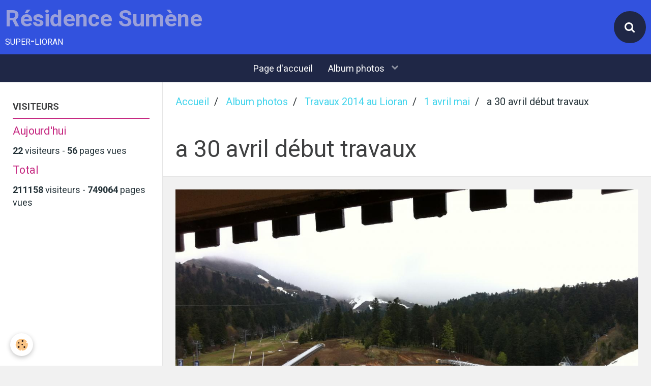

--- FILE ---
content_type: text/html; charset=UTF-8
request_url: https://www.toursumenelioran.com/album/travaux-2014/1-avril-mai/a-30-avril-debut-travaux.html
body_size: 52860
content:
        
    
<!DOCTYPE html>
<html lang="fr" class="with-sidebar">
    <head>
        <title>a 30 avril début travaux</title>
        <!-- blogger / permalink -->
<meta http-equiv="Content-Type" content="text/html; charset=utf-8">
<!--[if IE]>
<meta http-equiv="X-UA-Compatible" content="IE=edge">
<![endif]-->
<meta name="viewport" content="width=device-width, initial-scale=1, maximum-scale=1.0, user-scalable=no">
<meta name="msapplication-tap-highlight" content="no">
  <link rel="image_src" href="https://www.toursumenelioran.com/medias/album/a-30-avril-debut-travaux-1-jpg" />
  <meta property="og:image" content="https://www.toursumenelioran.com/medias/album/a-30-avril-debut-travaux-1-jpg" />
  <link rel="canonical" href="https://www.toursumenelioran.com/album/travaux-2014/1-avril-mai/a-30-avril-debut-travaux.html">
<meta name="generator" content="e-monsite (e-monsite.com)">







                <meta name="apple-mobile-web-app-capable" content="yes">
        <meta name="apple-mobile-web-app-status-bar-style" content="black-translucent">

                
                                    
                
                 
                                                            
            <link href="https://fonts.googleapis.com/css?family=Roboto:300,400,700&display=swap" rel="stylesheet">
        
        <link href="https://maxcdn.bootstrapcdn.com/font-awesome/4.7.0/css/font-awesome.min.css" rel="stylesheet">
        <link href="//www.toursumenelioran.com/themes/combined.css?v=6_1646067834_37" rel="stylesheet">

        <!-- EMS FRAMEWORK -->
        <script src="//www.toursumenelioran.com/medias/static/themes/ems_framework/js/jquery.min.js"></script>
        <!-- HTML5 shim and Respond.js for IE8 support of HTML5 elements and media queries -->
        <!--[if lt IE 9]>
        <script src="//www.toursumenelioran.com/medias/static/themes/ems_framework/js/html5shiv.min.js"></script>
        <script src="//www.toursumenelioran.com/medias/static/themes/ems_framework/js/respond.min.js"></script>
        <![endif]-->

        <script src="//www.toursumenelioran.com/medias/static/themes/ems_framework/js/ems-framework.min.js?v=754"></script>

        <script src="https://www.toursumenelioran.com/themes/content.js?v=6_1646067834_37&lang=fr"></script>

            <script src="//www.toursumenelioran.com/medias/static/js/rgpd-cookies/jquery.rgpd-cookies.js?v=754"></script>
    <script>
                                    $(document).ready(function() {
            $.RGPDCookies({
                theme: 'ems_framework',
                site: 'www.toursumenelioran.com',
                privacy_policy_link: '/about/privacypolicy/',
                cookies: [{"id":null,"favicon_url":"https:\/\/ssl.gstatic.com\/analytics\/20210414-01\/app\/static\/analytics_standard_icon.png","enabled":true,"model":"google_analytics","title":"Google Analytics","short_description":"Permet d'analyser les statistiques de consultation de notre site","long_description":"Indispensable pour piloter notre site internet, il permet de mesurer des indicateurs comme l\u2019affluence, les produits les plus consult\u00e9s, ou encore la r\u00e9partition g\u00e9ographique des visiteurs.","privacy_policy_url":"https:\/\/support.google.com\/analytics\/answer\/6004245?hl=fr","slug":"google-analytics"},{"id":null,"favicon_url":"","enabled":true,"model":"addthis","title":"AddThis","short_description":"Partage social","long_description":"Nous utilisons cet outil afin de vous proposer des liens de partage vers des plateformes tiers comme Twitter, Facebook, etc.","privacy_policy_url":"https:\/\/www.oracle.com\/legal\/privacy\/addthis-privacy-policy.html","slug":"addthis"}],
                modal_title: 'Gestion\u0020des\u0020cookies',
                modal_description: 'd\u00E9pose\u0020des\u0020cookies\u0020pour\u0020am\u00E9liorer\u0020votre\u0020exp\u00E9rience\u0020de\u0020navigation,\nmesurer\u0020l\u0027audience\u0020du\u0020site\u0020internet,\u0020afficher\u0020des\u0020publicit\u00E9s\u0020personnalis\u00E9es,\nr\u00E9aliser\u0020des\u0020campagnes\u0020cibl\u00E9es\u0020et\u0020personnaliser\u0020l\u0027interface\u0020du\u0020site.',
                privacy_policy_label: 'Consulter\u0020la\u0020politique\u0020de\u0020confidentialit\u00E9',
                check_all_label: 'Tout\u0020cocher',
                refuse_button: 'Refuser',
                settings_button: 'Param\u00E9trer',
                accept_button: 'Accepter',
                callback: function() {
                    // website google analytics case (with gtag), consent "on the fly"
                    if ('gtag' in window && typeof window.gtag === 'function') {
                        if (window.jsCookie.get('rgpd-cookie-google-analytics') === undefined
                            || window.jsCookie.get('rgpd-cookie-google-analytics') === '0') {
                            gtag('consent', 'update', {
                                'ad_storage': 'denied',
                                'analytics_storage': 'denied'
                            });
                        } else {
                            gtag('consent', 'update', {
                                'ad_storage': 'granted',
                                'analytics_storage': 'granted'
                            });
                        }
                    }
                }
            });
        });
    </script>

        <script async src="https://www.googletagmanager.com/gtag/js?id=G-4VN4372P6E"></script>
<script>
    window.dataLayer = window.dataLayer || [];
    function gtag(){dataLayer.push(arguments);}
    
    gtag('consent', 'default', {
        'ad_storage': 'denied',
        'analytics_storage': 'denied'
    });
    
    gtag('js', new Date());
    gtag('config', 'G-4VN4372P6E');
</script>

                <script type="application/ld+json">
    {
        "@context" : "https://schema.org/",
        "@type" : "WebSite",
        "name" : "Résidence Sumène",
        "url" : "https://www.toursumenelioran.com/"
    }
</script>
            </head>
    <body id="album_run_travaux-2014_1-avril-mai_a-30-avril-debut-travaux" class="default">
        

        
        <!-- HEADER -->
                        
        <header id="header">
            <div id="header-container" data-align="center">
                                <button type="button" class="btn btn-link fadeIn navbar-toggle">
                    <span class="icon-bar"></span>
                </button>
                
                                <a class="brand fadeIn" href="https://www.toursumenelioran.com/" data-direction="horizontal">
                                                            <span class="brand-titles">
                        <span class="brand-title">Résidence Sumène</span>
                                                <span class="brand-subtitle hidden-phone">super-lioran</span>
                                            </span>
                                    </a>
                
                
                                <div class="quick-access">
                    
                                                                                                                        <div class="quick-access-btn" data-content="search">
                            <button type="button" class="btn btn-link">
                                <i class="fa fa-search"></i>
                            </button>
                            <div class="quick-access-tooltip">
                                <form method="get" action="https://www.toursumenelioran.com/search/site/" class="header-search-form">
                                    <div class="input-group">
                                        <input type="text" name="q" value="" placeholder="Votre recherche" pattern=".{3,}" required title="Seuls les mots de plus de deux caractères sont pris en compte lors de la recherche.">
                                        <div class="input-group-btn">
                                            <button type="submit" class="btn btn-primary">
                                                <i class="fa fa-search"></i>
                                            </button>
                                    	</div>
                                    </div>
                                </form>
                            </div>
                        </div>
                    
                    
                                    </div>
                
                            </div>
        </header>
        <!-- //HEADER -->

        
        
                <!-- MENU -->
        <div id="menu-wrapper" class="horizontal" data-opening="y">
                        <nav id="menu" class="navbar">
                
                
                                    <ul class="nav navbar-nav">
                    <li>
                <a href="https://www.toursumenelioran.com/">
                                        Page d'accueil
                </a>
                            </li>
                    <li class="subnav">
                <a href="https://www.toursumenelioran.com/album/" class="subnav-toggle" data-toggle="subnav">
                                        Album photos
                </a>
                                    <ul class="nav subnav-menu">
                                                    <li>
                                <a href="https://www.toursumenelioran.com/album/la-tour-depuis-1970/">
                                    La TOUR depuis 1970
                                </a>
                                                            </li>
                                                    <li>
                                <a href="https://www.toursumenelioran.com/album/printemps-ete-2023/">
                                    WI FI 2023
                                </a>
                                                            </li>
                                                    <li>
                                <a href="https://www.toursumenelioran.com/album/novembre-2022/">
                                    travaux automne 2022
                                </a>
                                                            </li>
                                                    <li>
                                <a href="https://www.toursumenelioran.com/album/hiver-21-22/">
                                    automne 2021
                                </a>
                                                            </li>
                                                    <li class="subnav">
                                <a href="https://www.toursumenelioran.com/album/ete-automne-2020/" class="subnav-toggle" data-toggle="subnav">
                                    été-automne 2020
                                </a>
                                                                    <ul class="nav subnav-menu">
                                                                                    <li>
                                                <a href="https://www.toursumenelioran.com/album/ete-automne-2020/etancheite-du-mur-enterre-sous-le-schuss/">étanchéité du mur enterré sous le SCHUSS</a>
                                            </li>
                                                                                    <li>
                                                <a href="https://www.toursumenelioran.com/album/ete-automne-2020/reprise-goudron-entree-allee-commercante/">reprise goudron entrée allée commerçante</a>
                                            </li>
                                                                                    <li>
                                                <a href="https://www.toursumenelioran.com/album/ete-automne-2020/la-loge-avant-apres/">La loge avant après</a>
                                            </li>
                                                                                    <li>
                                                <a href="https://www.toursumenelioran.com/album/ete-automne-2020/etancheite-terrasse-au-dessus-schuss-food/">étanchéité terrasse au dessus Schuss food</a>
                                            </li>
                                                                                    <li>
                                                <a href="https://www.toursumenelioran.com/album/ete-automne-2020/renovation-de-la-loge-de-sumene/">rénovation de la loge rez bas</a>
                                            </li>
                                                                                    <li>
                                                <a href="https://www.toursumenelioran.com/album/ete-automne-2020/renovation-loge-rez-haut/">rénovation loge rez haut</a>
                                            </li>
                                                                            </ul>
                                                            </li>
                                                    <li>
                                <a href="https://www.toursumenelioran.com/album/fevrier-2020/">
                                    Février 2020
                                </a>
                                                            </li>
                                                    <li>
                                <a href="https://www.toursumenelioran.com/album/automne-2019-station/">
                                    automne 2019 station
                                </a>
                                                            </li>
                                                    <li>
                                <a href="https://www.toursumenelioran.com/album/ete-2019/">
                                    été 2019
                                </a>
                                                            </li>
                                                    <li>
                                <a href="https://www.toursumenelioran.com/album/les-poubelles-du-lioran/">
                                    les poubelles du LIORAN
                                </a>
                                                            </li>
                                                    <li>
                                <a href="https://www.toursumenelioran.com/album/fevrier-2019/">
                                    Février 2019
                                </a>
                                                            </li>
                                                    <li>
                                <a href="https://www.toursumenelioran.com/album/janvier-2019/">
                                    Janvier 2019
                                </a>
                                                            </li>
                                                    <li>
                                <a href="https://www.toursumenelioran.com/album/lioran-2018-2019/">
                                    Lioran 2018-2019
                                </a>
                                                            </li>
                                                    <li>
                                <a href="https://www.toursumenelioran.com/album/travaux-du-gardien/">
                                    travaux du gardien
                                </a>
                                                            </li>
                                                    <li>
                                <a href="https://www.toursumenelioran.com/album/automne-2018/">
                                    Bouts de couloir
                                </a>
                                                            </li>
                                                    <li>
                                <a href="https://www.toursumenelioran.com/album/travaux-divers-automne-2018/">
                                    Travaux divers automne 2018
                                </a>
                                                            </li>
                                                    <li>
                                <a href="https://www.toursumenelioran.com/album/acces-pompiers-a-sumene/">
                                    accès pompiers à Sumène
                                </a>
                                                            </li>
                                                    <li>
                                <a href="https://www.toursumenelioran.com/album/aout-septembre-2018/">
                                    travaux été 2018
                                </a>
                                                            </li>
                                                    <li>
                                <a href="https://www.toursumenelioran.com/album/sumene-printemps-ete-2018/">
                                    Sumène printemps 2018
                                </a>
                                                            </li>
                                                    <li>
                                <a href="https://www.toursumenelioran.com/album/lioran-ete-2018/">
                                    Lioran été 2018
                                </a>
                                                            </li>
                                                    <li>
                                <a href="https://www.toursumenelioran.com/album/hiver-2018/">
                                    Accueil Vacances février 2018
                                </a>
                                                            </li>
                                                    <li>
                                <a href="https://www.toursumenelioran.com/album/sumene-chauffage-travaux/">
                                    travaux chauffage sumène
                                </a>
                                                            </li>
                                                    <li>
                                <a href="https://www.toursumenelioran.com/album/sumene-ete-2017/">
                                    Sumène été 2017
                                </a>
                                                            </li>
                                                    <li>
                                <a href="https://www.toursumenelioran.com/album/sumene-2017/">
                                    Sumène 2017
                                </a>
                                                            </li>
                                                    <li>
                                <a href="https://www.toursumenelioran.com/album/lioran-2017/">
                                    LIORAN été 2017
                                </a>
                                                            </li>
                                                    <li>
                                <a href="https://www.toursumenelioran.com/album/hiver-2016-2017/">
                                    hiver 2016-2017
                                </a>
                                                            </li>
                                                    <li class="subnav">
                                <a href="https://www.toursumenelioran.com/album/sumene-2016/" class="subnav-toggle" data-toggle="subnav">
                                    Sumène Travaux 2016
                                </a>
                                                                    <ul class="nav subnav-menu">
                                                                                    <li>
                                                <a href="https://www.toursumenelioran.com/album/sumene-2016/etancheite-toiture-tour/">étanchéité toiture tour</a>
                                            </li>
                                                                                    <li>
                                                <a href="https://www.toursumenelioran.com/album/sumene-2016/moquettes-et-accessoires/">Moquettes et accessoires</a>
                                            </li>
                                                                                    <li>
                                                <a href="https://www.toursumenelioran.com/album/sumene-2016/travaux-interieurs/">Travaux divers</a>
                                            </li>
                                                                                    <li>
                                                <a href="https://www.toursumenelioran.com/album/sumene-2016/amelioration-des-abords/">Jardinage Sumène</a>
                                            </li>
                                                                                    <li>
                                                <a href="https://www.toursumenelioran.com/album/sumene-2016/les-murets-des-balcons-est-et-ouest/">Les murets des balcons EST et OUEST</a>
                                            </li>
                                                                                    <li>
                                                <a href="https://www.toursumenelioran.com/album/sumene-2016/reprise-etancheite-toitures/">étanchéité toiture commerce EST</a>
                                            </li>
                                                                            </ul>
                                                            </li>
                                                    <li class="subnav">
                                <a href="https://www.toursumenelioran.com/album/batiment-maugenest/" class="subnav-toggle" data-toggle="subnav">
                                    Bâtiment MAUGENEST
                                </a>
                                                                    <ul class="nav subnav-menu">
                                                                                    <li>
                                                <a href="https://www.toursumenelioran.com/album/batiment-maugenest/travaux-2016/">Travaux 2016</a>
                                            </li>
                                                                                    <li>
                                                <a href="https://www.toursumenelioran.com/album/batiment-maugenest/en-2015/">Travaux  2015</a>
                                            </li>
                                                                            </ul>
                                                            </li>
                                                    <li>
                                <a href="https://www.toursumenelioran.com/album/notre-tour-evolution-facade-sud/">
                                    Sumène façade SUD
                                </a>
                                                            </li>
                                                    <li>
                                <a href="https://www.toursumenelioran.com/album/le-lioran-2015/">
                                    LE LIORAN 2015
                                </a>
                                                            </li>
                                                    <li>
                                <a href="https://www.toursumenelioran.com/album/travaux-automne-2015/">
                                    Travaux automne 2015
                                </a>
                                                            </li>
                                                    <li>
                                <a href="https://www.toursumenelioran.com/album/travaux-ete-2015/">
                                    Travaux été 2015
                                </a>
                                                            </li>
                                                    <li>
                                <a href="https://www.toursumenelioran.com/album/travaux-2015/">
                                    Travaux printemps 2015
                                </a>
                                                            </li>
                                                    <li>
                                <a href="https://www.toursumenelioran.com/album/janvier-2015/">
                                    Sumène Hiver 2015
                                </a>
                                                            </li>
                                                    <li class="subnav">
                                <a href="https://www.toursumenelioran.com/album/travaux-sumene-2014-1/" class="subnav-toggle" data-toggle="subnav">
                                    TRAVAUX Sumène 2014
                                </a>
                                                                    <ul class="nav subnav-menu">
                                                                                    <li>
                                                <a href="https://www.toursumenelioran.com/album/travaux-sumene-2014-1/2015-janvier/">2015 janvier</a>
                                            </li>
                                                                                    <li>
                                                <a href="https://www.toursumenelioran.com/album/travaux-sumene-2014-1/sumene-vue-de-face-au-fil-des-semaines/">Sumène 2014 vue de face au fil des mois</a>
                                            </li>
                                                                                    <li>
                                                <a href="https://www.toursumenelioran.com/album/travaux-sumene-2014-1/semaine-49-a-52/">semaine 49 à 52</a>
                                            </li>
                                                                                    <li>
                                                <a href="https://www.toursumenelioran.com/album/travaux-sumene-2014-1/semaine-48/">semaine 48</a>
                                            </li>
                                                                                    <li>
                                                <a href="https://www.toursumenelioran.com/album/travaux-sumene-2014-1/semaine-46/">semaine  47</a>
                                            </li>
                                                                                    <li>
                                                <a href="https://www.toursumenelioran.com/album/travaux-sumene-2014-1/semaine-42/">semaine 42</a>
                                            </li>
                                                                                    <li>
                                                <a href="https://www.toursumenelioran.com/album/travaux-sumene-2014-1/semaine-41/">semaine 41</a>
                                            </li>
                                                                                    <li>
                                                <a href="https://www.toursumenelioran.com/album/travaux-sumene-2014-1/semaine-40/">semaine 40</a>
                                            </li>
                                                                                    <li>
                                                <a href="https://www.toursumenelioran.com/album/travaux-sumene-2014-1/semaine-39/">semaine 39</a>
                                            </li>
                                                                                    <li>
                                                <a href="https://www.toursumenelioran.com/album/travaux-sumene-2014-1/semaine-38/">semaine 38</a>
                                            </li>
                                                                                    <li>
                                                <a href="https://www.toursumenelioran.com/album/travaux-sumene-2014-1/semaine-37/">semaine 37</a>
                                            </li>
                                                                                    <li>
                                                <a href="https://www.toursumenelioran.com/album/travaux-sumene-2014-1/semaine-36/">semaine 36</a>
                                            </li>
                                                                                    <li>
                                                <a href="https://www.toursumenelioran.com/album/travaux-sumene-2014-1/semaine-35/">semaine 35</a>
                                            </li>
                                                                                    <li>
                                                <a href="https://www.toursumenelioran.com/album/travaux-sumene-2014-1/semaine-34/">semaine 34</a>
                                            </li>
                                                                                    <li>
                                                <a href="https://www.toursumenelioran.com/album/travaux-sumene-2014-1/semaine-32/">semaine 32</a>
                                            </li>
                                                                                    <li>
                                                <a href="https://www.toursumenelioran.com/album/travaux-sumene-2014-1/semaine-31/">semaine 31</a>
                                            </li>
                                                                                    <li>
                                                <a href="https://www.toursumenelioran.com/album/travaux-sumene-2014-1/semaine-30/">semaine 30</a>
                                            </li>
                                                                                    <li>
                                                <a href="https://www.toursumenelioran.com/album/travaux-sumene-2014-1/semaine-29/">semaine 29</a>
                                            </li>
                                                                                    <li>
                                                <a href="https://www.toursumenelioran.com/album/travaux-sumene-2014-1/semaine-28/">semaine 28</a>
                                            </li>
                                                                                    <li>
                                                <a href="https://www.toursumenelioran.com/album/travaux-sumene-2014-1/semaine-27/">semaine 27</a>
                                            </li>
                                                                                    <li>
                                                <a href="https://www.toursumenelioran.com/album/travaux-sumene-2014-1/semaine-26/">semaine 26</a>
                                            </li>
                                                                                    <li>
                                                <a href="https://www.toursumenelioran.com/album/travaux-sumene-2014-1/semaine-24/">semaine 24</a>
                                            </li>
                                                                                    <li>
                                                <a href="https://www.toursumenelioran.com/album/travaux-sumene-2014-1/semaines-22-23/">semaines 22 23</a>
                                            </li>
                                                                                    <li>
                                                <a href="https://www.toursumenelioran.com/album/travaux-sumene-2014-1/semaine-21/">semaine 21</a>
                                            </li>
                                                                                    <li>
                                                <a href="https://www.toursumenelioran.com/album/travaux-sumene-2014-1/semaine-20/">semaine 20</a>
                                            </li>
                                                                                    <li>
                                                <a href="https://www.toursumenelioran.com/album/travaux-sumene-2014-1/semaine-18/">semaine 18</a>
                                            </li>
                                                                                    <li>
                                                <a href="https://www.toursumenelioran.com/album/travaux-sumene-2014-1/semaine-17/">semaine 17</a>
                                            </li>
                                                                                    <li>
                                                <a href="https://www.toursumenelioran.com/album/travaux-sumene-2014-1/semaine-2/">semaine 16</a>
                                            </li>
                                                                                    <li>
                                                <a href="https://www.toursumenelioran.com/album/travaux-sumene-2014-1/travaux-sumene-2014/">semaine 15</a>
                                            </li>
                                                                                    <li>
                                                <a href="https://www.toursumenelioran.com/album/travaux-sumene-2014-1/montage-echafaudage-diaporama/">montage échafaudage diaporama</a>
                                            </li>
                                                                            </ul>
                                                            </li>
                                                    <li class="subnav">
                                <a href="https://www.toursumenelioran.com/album/travaux-2014/" class="subnav-toggle" data-toggle="subnav">
                                    Travaux 2014 au Lioran
                                </a>
                                                                    <ul class="nav subnav-menu">
                                                                                    <li>
                                                <a href="https://www.toursumenelioran.com/album/travaux-2014/vue-d-ensemble-de-la-familiale-evolution/">Vue d'ensemble de la familiale (évolution)</a>
                                            </li>
                                                                                    <li>
                                                <a href="https://www.toursumenelioran.com/album/travaux-2014/14-semaine-41-et-42/">14 semaine 41 et 42</a>
                                            </li>
                                                                                    <li>
                                                <a href="https://www.toursumenelioran.com/album/travaux-2014/13-semaine-39/">13 semaine 39</a>
                                            </li>
                                                                                    <li>
                                                <a href="https://www.toursumenelioran.com/album/travaux-2014/12-semaine-38/">12 semaine 38</a>
                                            </li>
                                                                                    <li>
                                                <a href="https://www.toursumenelioran.com/album/travaux-2014/11-semaine-37/">11 semaine 37</a>
                                            </li>
                                                                                    <li>
                                                <a href="https://www.toursumenelioran.com/album/travaux-2014/10-semaine-36/">10 semaine 36</a>
                                            </li>
                                                                                    <li>
                                                <a href="https://www.toursumenelioran.com/album/travaux-2014/9-semaine-35/">9 semaine 35</a>
                                            </li>
                                                                                    <li>
                                                <a href="https://www.toursumenelioran.com/album/travaux-2014/8-promenade-piste-du-24-aout/">8 promenade piste du 24 août</a>
                                            </li>
                                                                                    <li>
                                                <a href="https://www.toursumenelioran.com/album/travaux-2014/samedi-6-septembre-la-piste/">samedi 6 septembre : la piste</a>
                                            </li>
                                                                                    <li>
                                                <a href="https://www.toursumenelioran.com/album/travaux-2014/gare-depart-tsd-buron-baguet-montage/">Gare départ TSD Buron Baguet : MONTAGE</a>
                                            </li>
                                                                                    <li>
                                                <a href="https://www.toursumenelioran.com/album/travaux-2014/7-fin-aout/">7 fin août</a>
                                            </li>
                                                                                    <li>
                                                <a href="https://www.toursumenelioran.com/album/travaux-2014/6-debut-aout/">6 début  août</a>
                                            </li>
                                                                                    <li>
                                                <a href="https://www.toursumenelioran.com/album/travaux-2014/5-fin-juillet/">5 fin juillet</a>
                                            </li>
                                                                                    <li>
                                                <a href="https://www.toursumenelioran.com/album/travaux-2014/4-juillet-2014/">4 juillet 2014</a>
                                            </li>
                                                                                    <li>
                                                <a href="https://www.toursumenelioran.com/album/travaux-2014/3-debut-juillet-vue-du-haut/">3 début juillet vue du téléphérique</a>
                                            </li>
                                                                                    <li>
                                                <a href="https://www.toursumenelioran.com/album/travaux-2014/2-juin-2014/">2 juin 2014</a>
                                            </li>
                                                                                    <li>
                                                <a href="https://www.toursumenelioran.com/album/travaux-2014/1-avril-mai/">1 avril mai</a>
                                            </li>
                                                                            </ul>
                                                            </li>
                                                    <li>
                                <a href="https://www.toursumenelioran.com/album/signaletique-dans-la-sation/">
                                    Signalétique dans la station
                                </a>
                                                            </li>
                                                    <li>
                                <a href="https://www.toursumenelioran.com/album/chaudiere-sumene/">
                                    Chaudière Sumène
                                </a>
                                                            </li>
                                                    <li>
                                <a href="https://www.toursumenelioran.com/album/travaux-dans-la-station-du-lioran/">
                                    Travaux 2013 au Lioran
                                </a>
                                                            </li>
                                                    <li class="subnav">
                                <a href="https://www.toursumenelioran.com/album/albums-2013/" class="subnav-toggle" data-toggle="subnav">
                                    Albums 2013
                                </a>
                                                                    <ul class="nav subnav-menu">
                                                                                    <li>
                                                <a href="https://www.toursumenelioran.com/album/albums-2013/toutes-photos-travaux-prairie/">photos 25 octobre 2013</a>
                                            </li>
                                                                                    <li>
                                                <a href="https://www.toursumenelioran.com/album/albums-2013/premiere-neige-octobre-2013/">Première neige octobre 2013</a>
                                            </li>
                                                                                    <li>
                                                <a href="https://www.toursumenelioran.com/album/albums-2013/ameliorations-dans-la-station/">Améliorations dans la station</a>
                                            </li>
                                                                                    <li>
                                                <a href="https://www.toursumenelioran.com/album/albums-2013/nettoyage-de-la-tour/">nettoyage de la tour</a>
                                            </li>
                                                                                    <li>
                                                <a href="https://www.toursumenelioran.com/album/albums-2013/remplacement-de-l-auvent-nord/">Remplacement de l'auvent Nord</a>
                                            </li>
                                                                                    <li>
                                                <a href="https://www.toursumenelioran.com/album/albums-2013/ameliorations-a-l-exterieur/">Améliorations à l'extèrieur</a>
                                            </li>
                                                                                    <li>
                                                <a href="https://www.toursumenelioran.com/album/albums-2013/affichage-entree-sumene/">Affichage entrée Sumène</a>
                                            </li>
                                                                                    <li>
                                                <a href="https://www.toursumenelioran.com/album/albums-2013/amelioration-a-l-interieur/">Amélioration à l'intèrieur</a>
                                            </li>
                                                                                    <li>
                                                <a href="https://www.toursumenelioran.com/album/albums-2013/nettoyage-des-douves-de-sumene/">Nettoyage des douves</a>
                                            </li>
                                                                                    <li>
                                                <a href="https://www.toursumenelioran.com/album/albums-2013/acces-des-pmr-a-la-tour/">Accès des PMR à la tour</a>
                                            </li>
                                                                            </ul>
                                                            </li>
                                                    <li>
                                <a href="https://www.toursumenelioran.com/album/amelioration-signalisation-pietons-pmr-et-autos/">
                                    amélioration signalisation piétons PMR et autos
                                </a>
                                                            </li>
                                                    <li>
                                <a href="https://www.toursumenelioran.com/album/chemin-cote-ouest/">
                                    Chemin piétons OUEST Sumène
                                </a>
                                                            </li>
                                            </ul>
                            </li>
            </ul>

                
                            </nav>
        </div>
        <!-- //MENU -->
        
        
        
        <!-- WRAPPER -->
                        <div id="wrapper">
            
            <div id="main" data-order="2" data-order-phone="1">
                                                       <ol class="breadcrumb">
                  <li>
            <a href="https://www.toursumenelioran.com/">Accueil</a>
        </li>
                        <li>
            <a href="https://www.toursumenelioran.com/album/">Album photos</a>
        </li>
                        <li>
            <a href="https://www.toursumenelioran.com/album/travaux-2014/">Travaux 2014 au Lioran</a>
        </li>
                        <li>
            <a href="https://www.toursumenelioran.com/album/travaux-2014/1-avril-mai/">1 avril mai</a>
        </li>
                        <li class="active">
            a 30 avril début travaux
         </li>
            </ol>
                
                                                                    
                                                                    
                                
                                
                                <div class="view view-album" id="view-item" data-category="1-avril-mai" data-id-album="5390a9a446d6575ad1e5ac70">
    <h1 class="view-title">a 30 avril début travaux</h1>
    <div id="site-module" class="site-module" data-itemid="4e6269c08a2b6fde4dbc19ef" data-siteid="4e6269c02bf66fde4dbc4c1d"></div>

    

    <p class="text-center">
        <img src="https://www.toursumenelioran.com/medias/album/a-30-avril-debut-travaux-1-jpg" alt="a 30 avril début travaux">
    </p>

    <ul class="category-navigation">
        <li>
                            &nbsp;
                    </li>

        <li>
            <a href="https://www.toursumenelioran.com/album/travaux-2014/1-avril-mai/" class="btn btn-small btn-default">Retour</a>
        </li>

        <li>
                            <a href="https://www.toursumenelioran.com/album/travaux-2014/1-avril-mai/c-16-mai-telesiege-demonte.html" class="btn btn-default">
                    <img src="https://www.toursumenelioran.com/medias/album/c-16-mai-telesiege-demonte-1-jpg?fx=c_50_50" width="50" alt="">
                    <i class="fa fa-angle-right fa-lg"></i>
                </a>
                    </li>
    </ul>

    

</div>

            </div>

                        <div id="sidebar" class="sidebar" data-order="1" data-order-phone="2">
                <div id="sidebar-inner">
                                                                                                                                                                                                        <div class="widget" data-id="widget_stats">
                                    
<div class="widget-title">
    
        <span>
            VISITEURS
        </span>  

        
</div>

                                                                            <div id="widget1" class="widget-content" data-role="widget-content">
                                            <div class="stats">
      <p class="media-heading">Aujourd'hui</p>
   <p><strong>22</strong> visiteurs - <strong>56</strong> pages vues</p>
   
      <p class="media-heading">Total</p>
   <p><strong>211158</strong> visiteurs - <strong>749064</strong> pages vues</p>
   
   </div>
                                        </div>
                                                                    </div>
                                                                                                                                                                                                                                                </div>
            </div>
                    </div>
        <!-- //WRAPPER -->

        
                <!-- FOOTER -->
        <footer id="footer">
            <div class="container">
                                <div id="footer-extras" class="row">
                                                            <div class="column column4" id="column-newsletter">
                        <form action="https://www.toursumenelioran.com/newsletters/subscribe" method="post">
                            <div class="control-group control-type-email has-required">
                                <span class="as-label hide">E-mail</span>
                                <div class="input-group">
                                    <div class="input-group-addon">
                            			<i class="fa fa-envelope-o"></i>
                        			</div>
                                    <input id="email" type="email" name="email" value="" placeholder="Newsletter">
                                    <div class="input-group-btn">
                                        <input class="btn btn-primary" type="submit" value="OK">
                                    </div>
                                </div>
                            </div>
                        </form>
                    </div>
                                                                                                    <div class="column column4" id="column-social">
                                            </div>
                                    </div>
                
                                <div id="footer-content">
                    <div id="bottom-site">
                                            <div id="rows-602559c97c956b24e78b06df" class="rows" data-total-pages="1" data-current-page="1">
                                                            
                
                        
                        
                                
                                <div class="row-container rd-1 page_1">
            	<div class="row-content">
        			                        			    <div class="row" data-role="line">

                    
                                                
                                                                        
                                                
                                                
						                                                                                                                                                
                                        				<div data-role="cell" class="column empty-column" style="width:100%">
            					<div id="cell-5e85fb3a212439509d8824d3" class="column-content">            							&nbsp;
            						            					</div>
            				</div>
																		        			</div>
                            		</div>
                        	</div>
						</div>

                                        </div>
                </div>
                
                            </div>
        </footer>
        <!-- //FOOTER -->
        
        <!-- SCROLLTOP -->
        <span id="scrollToTop"><i class="fa fa-chevron-up"></i></span>

        
        
        <script src="//www.toursumenelioran.com/medias/static/themes/ems_framework/js/jquery.mobile.custom.min.js"></script>
        <script src="//www.toursumenelioran.com/medias/static/themes/ems_framework/js/jquery.zoom.min.js"></script>
        <script src="//www.toursumenelioran.com/medias/static/themes/ems_framework/js/masonry.pkgd.min.js"></script>
        <script src="//www.toursumenelioran.com/medias/static/themes/ems_framework/js/imagesloaded.pkgd.min.js"></script>
        <script src="//www.toursumenelioran.com/medias/static/themes/ems_framework/js/imagelightbox.min.js"></script>
        <script src="https://www.toursumenelioran.com/themes/custom.js"></script>
                    

 
    
						 	 




    </body>
</html>
